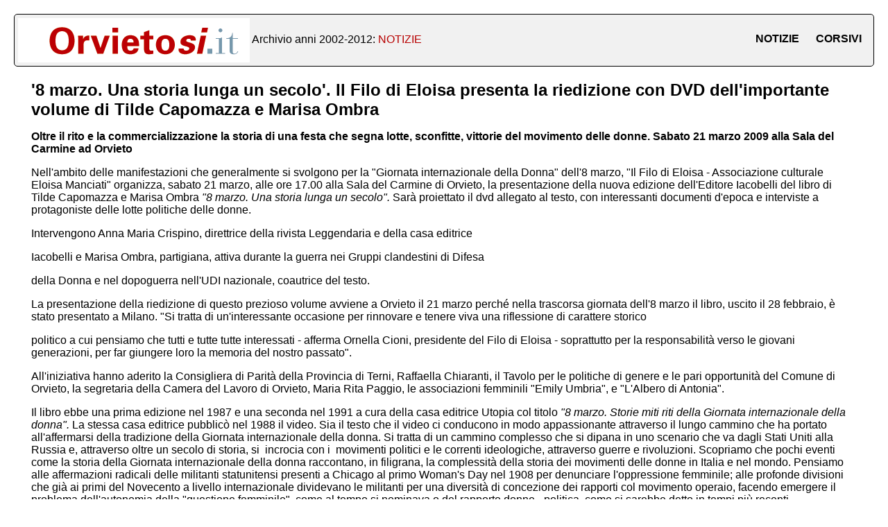

--- FILE ---
content_type: text/html; charset=UTF-8
request_url: http://archivio.orvietosi.it/notizia.php?id=16532
body_size: 4727
content:
<!DOCTYPE html>
<html lang="en">
<head>
<meta charset="utf-8" />
<title>Archivio storico Orvietosì</title>
<link rel="stylesheet" type="text/css" href="style.css">
<meta name="generator" content="Geany 1.36" />
<meta name="viewport" content="width=device-width, initial-scale=1">
<style>
	.content{margin:5px 25px}
</style>
</head>

<body>
<div class="header">
	<img src="testata.gif" alt="Archivio Orvietosi" style="max-height:64px;vertical-align:middle;">	
	<span> Archivio anni 2002-2012: </span><span style="color:#b70100">NOTIZIE</span>
  <div class="header-right">
    <a href="index.php" title='Notizie'>NOTIZIE</a>
    <a href="corsivi.php" title='Corsivi'>CORSIVI</a>
  </div>
</div>
<div class="content">
<h1 style='font-size:24px'> '8 marzo. Una storia lunga un secolo'. Il Filo di Eloisa presenta la riedizione con DVD dell'importante volume di Tilde Capomazza e Marisa Ombra</h1><h2>Oltre il rito e la commercializzazione la storia di una festa che segna lotte, sconfitte, vittorie del movimento delle donne. Sabato 21 marzo 2009 alla Sala del Carmine ad Orvieto</h2><h3 style='color:#b70100'></h3><div class='testoArticolo'><P>Nell'ambito delle manifestazioni che generalmente si svolgono per la "Giornata internazionale della Donna" dell'8 marzo, "Il Filo di Eloisa - Associazione culturale Eloisa Manciati" organizza, sabato 21 marzo, alle ore 17.00 alla Sala del Carmine di Orvieto, la presentazione della nuova edizione dell'Editore Iacobelli del libro di Tilde Capomazza e Marisa Ombra <I>"8 marzo. Una storia lunga un secolo". </I>Sarà proiettato il dvd allegato al testo, con interessanti documenti d'epoca e interviste a protagoniste delle lotte politiche delle donne.</P>
<P>Intervengono Anna Maria Crispino, direttrice della rivista Leggendaria e della casa editrice</P>
<P>Iacobelli e Marisa Ombra, partigiana, attiva durante la guerra nei Gruppi clandestini di Difesa</P>
<P>della Donna e nel dopoguerra nell'UDI nazionale, coautrice del testo.</P>
<P>La presentazione della riedizione di questo prezioso volume avviene a Orvieto il 21 marzo perché nella trascorsa giornata dell'8 marzo il libro, uscito il 28 febbraio, è stato presentato a Milano. "Si tratta di un'interessante occasione per rinnovare e tenere viva una riflessione di carattere storico</P>
<P>politico a cui pensiamo che tutti e tutte tutte interessati - afferma Ornella Cioni, presidente del Filo di Eloisa - soprattutto per la responsabilità verso le giovani generazioni, per far giungere loro la memoria del nostro passato".</P>
<P>All'iniziativa hanno aderito la Consigliera di Parità della Provincia di Terni, Raffaella Chiaranti, il Tavolo per le politiche di genere e le pari opportunità del Comune di Orvieto, la segretaria della Camera del Lavoro di Orvieto, Maria Rita Paggio, le associazioni femminili "Emily Umbria", e "L'Albero di Antonia".</P>
<P>Il libro ebbe una prima edizione nel 1987 e una seconda nel 1991 a cura della casa editrice Utopia col titolo <I>"8 marzo. Storie miti riti della Giornata internazionale della donna".</I> La stessa casa editrice pubblicò nel 1988 il video. Sia il testo che il video ci conducono in modo appassionante attraverso il lungo cammino che ha portato all'affermarsi della tradizione della Giornata internazionale della donna. Si tratta di un cammino complesso che si dipana in uno scenario che va dagli Stati Uniti alla Russia e, attraverso oltre un secolo di storia, si&nbsp; incrocia con i&nbsp; movimenti politici e le correnti ideologiche, attraverso guerre e rivoluzioni. Scopriamo che pochi eventi come la storia della Giornata internazionale della donna raccontano, in filigrana, la complessità della storia dei movimenti delle donne in Italia e nel mondo. Pensiamo alle affermazioni radicali delle militanti statunitensi presenti a Chicago al primo Woman's Day nel 1908 per denunciare l'oppressione femminile; alle profonde divisioni che già ai primi del Novecento a livello internazionale dividevano le militanti per una diversità di concezione dei rapporti col movimento operaio, facendo emergere il problema dell'autonomia della "questione femminile", come al tempo si nominava o del rapporto donne - politica, come si sarebbe detto in tempi più recenti. </P>
<P>Sia il testo che il video ci affascinano nel condurci alla scoperta dei volti e delle parole di donne storiche come&nbsp; Corinne S. Brown,&nbsp; Clara Zetkin, Alessandra Kollontaj o di&nbsp; militanti note e anonime dell'UDI e&nbsp; del femminismo degli anni '70.&nbsp; </P></div><p class='dataeora'>Pubblicato il: 19/03/2009</p>
<p style='font-size:20px;text-align:center'><a href='index.php'>Torna alle notizie...</a></p>

</div>

</body>

</html>


--- FILE ---
content_type: text/css
request_url: http://archivio.orvietosi.it/style.css
body_size: 8229
content:
/*
body { margin: 20px 20px 100px 20px;  font-family: sans-serif; font-size: 16px; }
a    { color: #b70100;}



#lm td   { padding: 6px; }
#lm th   { padding: 10px; background: #b70100; color: #fff; }
#lm th a { color: #fff; text-decoration: none; }


#lm input, #lm select, #lm textarea, #lm .lm_button  { background: #fff; border-radius: 3px; padding: 10px; border: 1px solid #ccc; font-size: 16px; }
#lm .lm_button       { padding: 10px; min-width: 100px; color: #fff; background: #b70100; border: 0; font-weight: bold; margin: 5px; opacity: 0.90; cursor: pointer; }
#lm .lm_button:hover { opacity: 1.0; }
#lm .dull            { background: #888; }
#lm .error           { background: #FF4136; }
#lm input[type=checkbox], #lm input[type=radio] { margin: 0 7px 0 12px;	}


#lm input.lm_search_button     { margin-left: 12px; }
#lm form.lm_search_box a       { text-decoration: none; }
#lm table.lm_pagination select { padding: 3px; }
#lm table.lm_pagination        { margin-top: -10px; }
#lm table.lm_add_search        { margin-top: -10px; }


#lm table.lm_form                { margin: 0 auto; }
#lm table.lm_form td:first-child { text-align: right; }
#lm table.lm_form tr             { background: #eee; }
#lm div.lm_form_button_bar       { text-align: center; }
#lm span.lm_validate_error       { color: #ff4136; font-size: 13px; font-weight: bold; margin-left: 10px; }
#lm span.lm_validate_tip         { color: #777777; font-size: 13px; font-weight: bold; margin-left: 10px; }
#lm div.lm_form_button_bar       { margin: 10px auto; }   


#lm table.lm_grid { margin-bottom: 11px; }
#lm table.lm_grid tr:nth-child(even)                        { background: #eee; }
#lm table.lm_grid tr.lm_active, #lm table.lm_grid tr:hover { background: #c2e3ff; } 


#lm div.lm_success, #lm div.lm_error { color: #2ecc40; border: 1px solid #2ecc40; border-radius: 3px; padding: 10px; margin: 10px auto; width: 50%; text-align: center; }
#lm div.lm_error                     { color: #ff4136; border-color: #ff4136;  }

*/

* {
  	box-sizing: border-box;
  	font-family: -apple-system, BlinkMacSystemFont, "segoe ui", roboto, oxygen, ubuntu, cantarell, "fira sans", "droid sans", "helvetica neue", Arial, sans-serif;
  	font-size: 16px;
  	-webkit-font-smoothing: antialiased;
  	-moz-osx-font-smoothing: grayscale;
}
body {
  	/* background-color: #EBEBEB; */
	margin: 20px 20px 100px 20px;  
}

a    { color: #b70100;}

.login {
  	width: 400px;
  	background-color: #ffffff;
  	box-shadow: 0 0 9px 0 rgba(0, 0, 0, 0.3);
  	margin: 100px auto;
}
.login h1 {
  	text-align: center;
  	color: #5b6574;
  	font-size: 24px;
  	padding: 20px 0 20px 0;
  	border-bottom: 1px solid #dee0e4;
}
.login h2{
  	text-align: center;
  	color: #1A1A1A;
  	font-size: 20px;
  	padding: 10px 0 10px 0;
}
.login h3{
  	text-align: center;
  	color: #5b6574;
  	font-size: 18px;
  	padding: 5px 0 5px 0;
}

.login form {
  	display: flex;
  	flex-wrap: wrap;
  	justify-content: center;
  	padding-top: 20px;
}
.login form label {
  	display: flex;
  	justify-content: center;
  	align-items: center;
  	width: 50px;
  	height: 50px;
  	background-color: #3274d6;
  	color: #ffffff;
}
.login form input[type="password"], .login form input[type="text"] {
  	width: 310px;
  	height: 50px;
  	border: 1px solid #dee0e4;
  	margin-bottom: 20px;
  	padding: 0 15px;
}
.login form input[type="submit"] {
  	width: 100%;
  	padding: 15px;
 	margin-top: 20px;
  	background-color: #3274d6;
  	border: 0;
  	cursor: pointer;
  	font-weight: bold;
  	color: #ffffff;
  	transition: background-color 0.2s;
}
.login form input[type="submit"]:hover {
	background-color: #2868c7;
  	transition: background-color 0.2s;
}

.user-logged{font-size:small;float:right;color:#0000FF;margin-bottom: 3px;}

#dashboard{margin:50px auto;display:table;}

/* Style the header with a grey background and some padding */
.header {
  overflow: hidden;
  background-color: #f1f1f1;
  padding: 5px;
  margin: 0 0 20px;
  border:1px solid #000;
  border-radius:5px;
  clear:both;
}

/* Style the header links */
.header a {
  float: left;
  color: black;
  text-align: center;
  padding: 12px;
  text-decoration: none;
  text-transform: uppercase;
  font-size: 16px;
  font-weight: bold;  
  line-height: 25px;
  border-radius: 4px;
}

/* Style the logo link (notice that we set the same value of line-height and font-size to prevent the header to increase when the font gets bigger */
.header a.logo {
  font-size: 25px;
  font-weight: bold;
}

/* Change the background color on mouse-over */
.header a:hover {
  background-color: #ddd;
  color: black;
}

/* Style the active/current link*/
.header a.active {
  background-color: dodgerblue;
  color: white;
}

/* Float the link section to the right */
.header-right {
  float: right;
  margin-top:5px;
}

/* table cells */
#lm td   { padding: 6px; }
#lm th   { padding: 10px; background: #b70100; color: #fff; }
#lm th a { color: #fff; text-decoration: none; }

/* inputs and buttons */
#lm input, #lm select, #lm textarea, #lm .lm_button  { background: #fff; border-radius: 3px; padding: 10px; border: 1px solid #ccc; font-size: 16px; }
#lm .lm_button       { padding: 10px; min-width: 100px; color: #fff; background: #b70100; border: 0; font-weight: bold; margin: 5px; opacity: 0.90; cursor: pointer; }
#lm .lm_button:hover { opacity: 1.0; }
#lm .dull            { background: #888; }
#lm .error           { background: #FF4136; }
#lm input[type=checkbox], #lm input[type=radio] { margin: 0 7px 0 12px;	}

#lm input:read-only {
    background-color: #aaa;
    border: 1px solid #888;
}

#lm input:-moz-read-only {
    background-color: #aaa;
    border: 1px solid #888;
}

/* search box and pagination */
#lm input.lm_search_button     { margin-left: 12px; }
#lm form.lm_search_box a       { text-decoration: none; }
#lm table.lm_pagination select { padding: 3px; }
#lm table.lm_pagination        { margin-top: -10px; }
#lm table.lm_add_search        { margin-top: -10px; }

/* form */
#lm table.lm_form                { margin: 0 auto; }
#lm table.lm_form td:first-child { text-align: right; }
#lm table.lm_form tr             { background: #eee; }
#lm div.lm_form_button_bar       { text-align: center; }
#lm span.lm_validate_error       { color: #ff4136; font-size: 13px; font-weight: bold; margin-left: 10px; }
#lm span.lm_validate_tip         { color: #777777; font-size: 13px; font-weight: bold; margin-left: 10px; }
#lm div.lm_form_button_bar       { margin: 10px auto; }   

/* grid */
#lm table.lm_grid { margin-bottom: 11px; }
#lm table.lm_grid tr:nth-child(even)                        { background: #eee; }
#lm table.lm_grid tr.lm_active, #lm table.lm_grid tr:hover { background: paleturquoise; } /* highlight hover and current row edited */ 

#lm table.lm_grid th:nth-child(1), #lm table.lm_grid td:nth-child(1){display:none}

/* success and error messages */
#lm div.lm_success, #lm div.lm_error { color: #2ecc40; border: 1px solid #2ecc40; border-radius: 3px; padding: 10px; margin: 10px auto; width: 50%; text-align: center; }
#lm div.lm_error                     { color: #ff4136; border-color: #ff4136;  }

#lm table.lm_grid tr td:nth-child(2) { min-width: 50px; }

#lm table.lm_grid tr td{text-align:left;}
#lm table.lm_grid tr td:nth-child(4){text-align:center;}

.inEvidenza {font-weight: bold;color: red;}
#autisti-select, #ambulanze-select, #cercaAssistito1, #cercaAssistito2, #cercaSoccoritore1, #cercaSoccoritore2, #paziente_cognome-select{border:1px solid #0074D9!important; background:#D3E6EC!important}
.lm_warning{background: #000000; color: #FFA500; border: 1px solid #FFA500; border-radius: 3px; padding: 10px; margin: 10px auto; width: 50%; text-align: center; }
img.firma{max-width:300px}

#sommaKm, #oreImpiegate{margin: 0 5px;color:blue;}

@media (min-width: 320px) and (max-width: 480px) {
  .login {
  	width: 320px;
  }
  .login form input[type="password"], .login form input[type="text"] {
  	width: 260px;
  }  

/* Add media queries for responsiveness - when the screen is 500px wide or less, stack the links on top of each other */
@media screen and (max-width: 500px) {
  .header a {
    float: none;
    display: block;
    text-align: left;
  }
  .header-right {
    float: none;
  }
}
  
}
